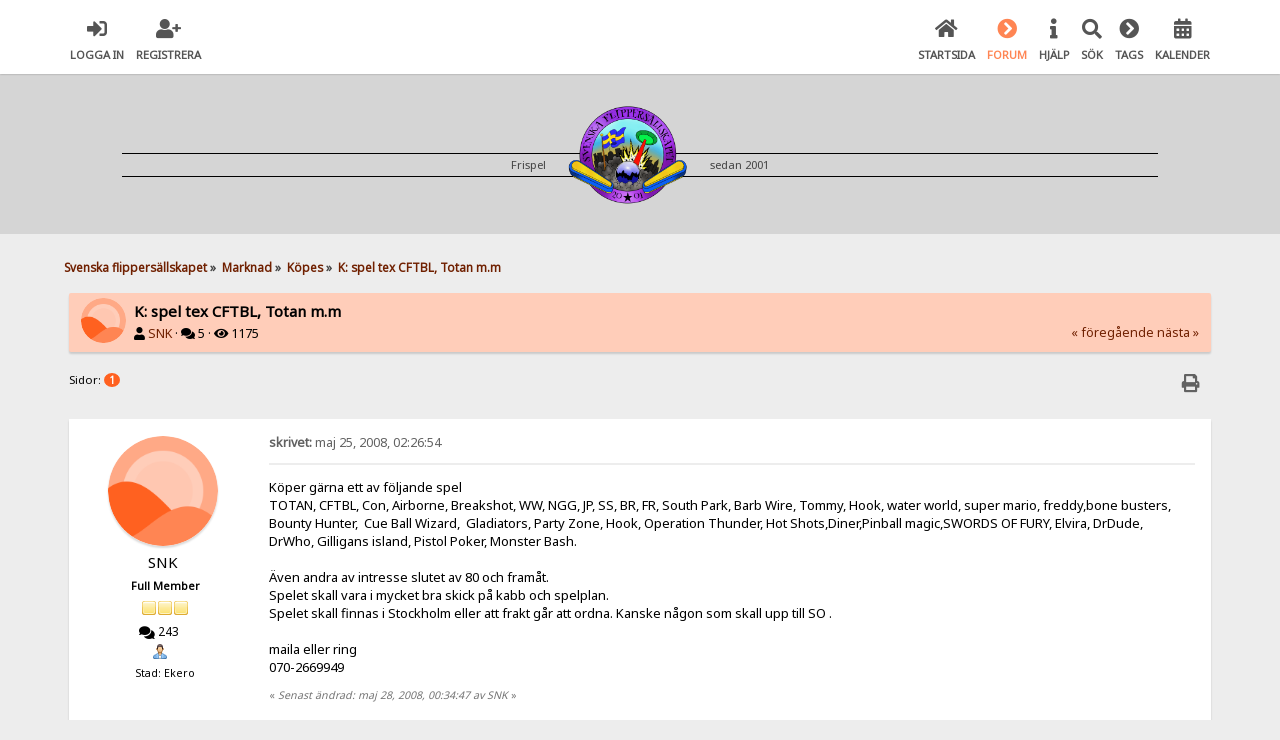

--- FILE ---
content_type: text/html; charset=UTF-8
request_url: https://www.svenskaflippersallskapet.com/kopes/k-spel-tex-cftbl-totan-m-m/
body_size: 7893
content:

<!DOCTYPE html>
<html xmlns="http://www.w3.org/1999/xhtml" lang="sv-SE">
<head>
	<meta charset="UTF-8" />
	<link rel="stylesheet" type="text/css" href="https://www.svenskaflippersallskapet.com/Themes/SunRise20/css/index.css?fin20" />
	<link rel="stylesheet" type="text/css" href="https://www.svenskaflippersallskapet.com/Themes/SunRise20/css/responsive.css?fin20" />
	<link rel="stylesheet" type="text/css" href="https://www.svenskaflippersallskapet.com/Themes/SunRise20/css/fontawesome-all.min.css" />
		<link class="tobeswitched" rel="stylesheet" type="text/css" href="https://www.svenskaflippersallskapet.com/Themes/SunRise20/css/sunrise.css?fin20" />
	<link rel="stylesheet" type="text/css" href="http://www.svenskaflippersallskapet.com/Themes/default/css/webkit.css" /><link rel="stylesheet" href="https://www.svenskaflippersallskapet.com/Themes/SunRise20/css/salesAndHeader.css">
	<script src="https://code.jquery.com/jquery-3.2.1.min.js"></script>
	<script>
		var jq = jQuery.noConflict(true);
	</script><link rel="apple-touch-icon" sizes="57x57" href="https://www.svenskaflippersallskapet.com//apple-icon-57x57.png">
<link rel="apple-touch-icon" sizes="60x60" href="https://www.svenskaflippersallskapet.com//apple-icon-60x60.png">
<link rel="apple-touch-icon" sizes="72x72" href="https://www.svenskaflippersallskapet.com//apple-icon-72x72.png">
<link rel="apple-touch-icon" sizes="76x76" href="https://www.svenskaflippersallskapet.com//apple-icon-76x76.png">
<link rel="apple-touch-icon" sizes="114x114" href="https://www.svenskaflippersallskapet.com//apple-icon-114x114.png">
<link rel="apple-touch-icon" sizes="120x120" href="https://www.svenskaflippersallskapet.com//apple-icon-120x120.png">
<link rel="apple-touch-icon" sizes="144x144" href="https://www.svenskaflippersallskapet.com//apple-icon-144x144.png">
<link rel="apple-touch-icon" sizes="152x152" href="https://www.svenskaflippersallskapet.com//apple-icon-152x152.png">
<link rel="apple-touch-icon" sizes="180x180" href="https://www.svenskaflippersallskapet.com//apple-icon-180x180.png">
<link rel="icon" type="image/png" sizes="192x192"  href="https://www.svenskaflippersallskapet.com//android-icon-192x192.png">
<link rel="icon" type="image/png" sizes="32x32" href="https://www.svenskaflippersallskapet.com//favicon-32x32.png">
<link rel="icon" type="image/png" sizes="96x96" href="https://www.svenskaflippersallskapet.com//favicon-96x96.png">
<link rel="icon" type="image/png" sizes="16x16" href="https://www.svenskaflippersallskapet.com//favicon-16x16.png">
<link rel="manifest" href="https://www.svenskaflippersallskapet.com//manifest.json">
<meta name="msapplication-TileColor" content="#ffffff">
<meta name="msapplication-TileImage" content="/ms-icon-144x144.png">
<meta name="theme-color" content="#ffffff">
	<script src="http://www.svenskaflippersallskapet.com/Themes/default/scripts/script.js?fin20"></script>
	<script src="https://www.svenskaflippersallskapet.com/Themes/SunRise20/scripts/theme.js?fin20"></script>
	<script><!-- // --><![CDATA[
		var smf_theme_url = "https://www.svenskaflippersallskapet.com/Themes/SunRise20";
		var smf_default_theme_url = "http://www.svenskaflippersallskapet.com/Themes/default";
		var smf_images_url = "https://www.svenskaflippersallskapet.com/Themes/SunRise20/images";
		var smf_scripturl = "https://www.svenskaflippersallskapet.com/index.php?PHPSESSID=a90ef2019a7c1225241ba92387008054&amp;";
		var smf_iso_case_folding = false;
		var smf_charset = "UTF-8";
		var ajax_notification_text = "Laddar...";
		var ajax_notification_cancel_text = "Avbryt";
	// ]]></script>
	<meta name="viewport" content="width=device-width, initial-scale=1">
	<meta name="theme-color" content="#FF6120">
	<meta name="description" content="Köper gärna ett av följande spelTOTAN, CFTBL, Con, Airborne, Breakshot, WW, NGG, JP, SS, BR, FR, South Park, Barb Wire, Tommy, ..." />
	<meta name="keywords" content="flipperspel, pinball, flipper-sm, flipper" />
	<title>K: spel tex CFTBL, Totan m.m - Köpes - Svenska flippersällskapet</title>
	<link rel="canonical" href="https://www.svenskaflippersallskapet.com/kopes/k-spel-tex-cftbl-totan-m-m/" />
	<link rel="help" href="https://www.svenskaflippersallskapet.com/help/?PHPSESSID=a90ef2019a7c1225241ba92387008054" />
	<link rel="search" href="https://www.svenskaflippersallskapet.com/search/?PHPSESSID=a90ef2019a7c1225241ba92387008054" />
	<link rel="contents" href="https://www.svenskaflippersallskapet.com/index.php?PHPSESSID=a90ef2019a7c1225241ba92387008054" />
	<link rel="alternate" type="application/rss+xml" title="Svenska flippersällskapet - RSS" href="https://www.svenskaflippersallskapet.com/.xml/?type=rss;PHPSESSID=a90ef2019a7c1225241ba92387008054" />
	<link rel="prev" href="https://www.svenskaflippersallskapet.com/kopes/k-spel-tex-cftbl-totan-m-m/?prev_next=prev;PHPSESSID=a90ef2019a7c1225241ba92387008054" />
	<link rel="next" href="https://www.svenskaflippersallskapet.com/kopes/k-spel-tex-cftbl-totan-m-m/?prev_next=next;PHPSESSID=a90ef2019a7c1225241ba92387008054" />
	<link rel="index" href="https://www.svenskaflippersallskapet.com/kopes/?PHPSESSID=a90ef2019a7c1225241ba92387008054" />
	<style>
		.ila_attach {width: auto; height: auto; max-width: 100%; max-height: auto;}
		.ila_span {display: block; padding-left: 1.2em; margin-top: -2.0em;}
		.ila_link {display: block; margin-left: 1.2em; white-space: nowrap; overflow: hidden; text-overflow: ellipsis;}
		.ila_img {float: left; margin-top: 0.5em;}
	</style>
	<link rel="stylesheet" type="text/css" id="portal_css" href="http://www.svenskaflippersallskapet.com/Themes/default/css/portal.css" />
	<script type="text/javascript" src="http://www.svenskaflippersallskapet.com/Themes/default/scripts/portal.js?237"></script>
	<script type="text/javascript"><!-- // --><![CDATA[
		var sp_images_url = "https://www.svenskaflippersallskapet.com/Themes/SunRise20/images/sp";
		var sp_script_url = "https://www.svenskaflippersallskapet.com/index.php?PHPSESSID=a90ef2019a7c1225241ba92387008054&amp;";
		function sp_collapseBlock(id)
		{
			mode = document.getElementById("sp_block_" + id).style.display == "" ? 0 : 1;
			document.cookie = "sp_block_" + id + "=" + (mode ? 0 : 1);
			document.getElementById("sp_collapse_" + id).src = smf_images_url + (mode ? "/collapse.gif" : "/expand.gif");
			document.getElementById("sp_block_" + id).style.display = mode ? "" : "none";
		}
		window.addEventListener("load", sp_image_resize, false);
	// ]]></script>
	<script>
		jq(document).ready(function() {
			jq('.tooltip').tooltipster({
				delay: 0,
				theme: 'tooltipster-borderless'
			});
			jq("ul.quickbuttons:not(.phoneList) li a").each(function() {
				jq(this).tooltipster({
					content: jq(this).find("span"),
					selfDestruction: false,
					// if you use a single element as content for several tooltips, set this option to true
					contentCloning: false,
					delay: 0,
					theme: 'tooltipster-borderless'
				});
			});
		});
	</script>
</head>
<body>
	<header>
		<div class="frame">
			<div id="top_section">
				<div class="wrapper" style="width:90%">
					<div class="user guest">
						<ul class="dropmenu">
							<li><a href="javascript:void(0)" class="firstlevel loginOpen"><i class="fas fa-sign-in-alt"></i>	<span>Logga in</span></a></li>
							<li><a href="https://www.svenskaflippersallskapet.com/register/?PHPSESSID=a90ef2019a7c1225241ba92387008054" class="firstlevel"><i class="fas fa-user-plus"></i>	<span>Registrera</span></a></li>
						</ul>
					</div>
		<nav>
			<div class="incarn taphoOnly"><h4>Menu</h4><div class="menuOpener taphoOnlyInline floatright buttonLike" data-state="opened"><i class="fas fa-times"></i></div></div>
			<ul class="dropmenu" id="menu_nav">
				<li id="button_home">
					<a class="firstlevel" href="https://www.svenskaflippersallskapet.com/index.php?PHPSESSID=a90ef2019a7c1225241ba92387008054">
						<i class="fas fa-home"></i>
						<span class="last firstlevel">Startsida</span>
						
					</a>
				</li>
				<li id="button_forum">
					<a class="active firstlevel" href="https://www.svenskaflippersallskapet.com/forum/?PHPSESSID=a90ef2019a7c1225241ba92387008054">
						<i class="fas fa-chevron-circle-right"></i>
						<span class="firstlevel">Forum</span>
						
					</a>
				</li>
				<li id="button_help">
					<a class="firstlevel" href="https://www.svenskaflippersallskapet.com/index.php?page=how_to;PHPSESSID=a90ef2019a7c1225241ba92387008054">
						<i class="fas fa-info"></i>
						<span class="firstlevel">Hjälp</span>
						
					</a>
				</li>
				<li id="button_search">
					<a class="firstlevel" href="https://www.svenskaflippersallskapet.com/search/?PHPSESSID=a90ef2019a7c1225241ba92387008054">
						<i class="fas fa-search"></i>
						<span class="firstlevel">Sök</span>
						
					</a>
				</li>
				<li id="button_tags">
					<a class="firstlevel" href="https://www.svenskaflippersallskapet.com/index.php?action=tags;PHPSESSID=a90ef2019a7c1225241ba92387008054">
						<i class="fas fa-chevron-circle-right"></i>
						<span class="firstlevel">Tags</span>
						
					</a>
				</li>
				<li id="button_calendar">
					<a class="firstlevel" href="https://www.svenskaflippersallskapet.com/calendar/?PHPSESSID=a90ef2019a7c1225241ba92387008054">
						<i class="fas fa-calendar-alt"></i>
						<span class="firstlevel">Kalender</span>
						
					</a>
				</li>
			</ul>
		</nav>
					<div class="menuOpener taphoOnlyInline floatright buttonLike" data-state="closed"><i class="fas fa-bars"></i></div>
				</div>
			</div>
		</div>
			<div id="upper_section" class="middletext">
			  <div class="wrapper" style="width:90%"><div id="logo-header">
		  <div id="ruler">
				<p>Frispel </p>
				<div class="imageHolder">
				<a href="https://www.svenskaflippersallskapet.com">
				<img src="https://www.svenskaflippersallskapet.com/Themes/SunRise20/images/sfs-logotype-400.png" alt="svenska flippersällskapet, flipperspel, köpes och säljes" />
				</a>
				</div>
				<p>sedan 2001</p>
		  </div>
	 </div>
	</div></header>
	<div id="content_section" class="wrapper" style="width:90%">
		<div class="frame">
			<div id="main_content_section">
	<div class="navigate_section">
		<ul>
			<li>
				<a href="https://www.svenskaflippersallskapet.com/forum/?PHPSESSID=a90ef2019a7c1225241ba92387008054"><span>Svenska flippersällskapet</span></a> &#187;
			</li>
			<li>
				<a href="https://www.svenskaflippersallskapet.com/forum/?PHPSESSID=a90ef2019a7c1225241ba92387008054#c2"><span>Marknad</span></a> &#187;
			</li>
			<li>
				<a href="https://www.svenskaflippersallskapet.com/kopes/?PHPSESSID=a90ef2019a7c1225241ba92387008054"><span>Köpes</span></a> &#187;
			</li>
			<li class="last">
				<a href="https://www.svenskaflippersallskapet.com/kopes/k-spel-tex-cftbl-totan-m-m/?PHPSESSID=a90ef2019a7c1225241ba92387008054"><span>K: spel tex CFTBL, Totan m.m</span></a>
			</li>
		</ul>
	</div>
	<table id="sp_main">
		<tr>
			<td id="sp_center">
			<a id="top"></a>
			<a id="msg55335"></a>
		<div class="threadthis">
			<div class="content">
				<img src="https://www.svenskaflippersallskapet.com/Themes/SunRise20/images/default_avatar.png" class="avatar sr_switchable"/>
				<div class="threadthis_details">
					<h3 class="for_title">
						K: spel tex CFTBL, Totan m.m
					</h3>
					<div class="detailS">
						<i class="fas fa-user"></i>    <a href="https://www.svenskaflippersallskapet.com/profile/?u=1226;PHPSESSID=a90ef2019a7c1225241ba92387008054">SNK</a> &middot;
						<i class="fas fa-comments"></i>    5 &middot; <i class="fas fa-eye"></i>    1175<div class="nextlinks"><a href="https://www.svenskaflippersallskapet.com/kopes/k-spel-tex-cftbl-totan-m-m/?prev_next=prev;PHPSESSID=a90ef2019a7c1225241ba92387008054#new">&laquo; föregående</a> <a href="https://www.svenskaflippersallskapet.com/kopes/k-spel-tex-cftbl-totan-m-m/?prev_next=next;PHPSESSID=a90ef2019a7c1225241ba92387008054#new">nästa &raquo;</a></div>
					</div>
				</div>
			</div>
		</div>
			<div class="pagesection">
				
		<div class="specialBL buttonlist floatright">
			<ul>
				<li><a title="Skriv ut" class="tooltip button_strip_print" href="https://www.svenskaflippersallskapet.com/kopes/k-spel-tex-cftbl-totan-m-m/?action=printpage;PHPSESSID=a90ef2019a7c1225241ba92387008054" rel="new_win nofollow"><span class="last">Skriv ut</span></a></li>
			</ul>
		</div>
				<div class="pagelinks floatleft">Sidor: <strong class='navPages active'>1</strong> </div>
			</div>
			<div id="forumposts">
				<form action="https://www.svenskaflippersallskapet.com/kopes/k-spel-tex-cftbl-totan-m-m/?action=quickmod2;PHPSESSID=a90ef2019a7c1225241ba92387008054" method="post" accept-charset="UTF-8" name="quickModForm" id="quickModForm" style="margin: 0;" onsubmit="return oQuickModify.bInEditMode ? oQuickModify.modifySave('0a9d28619633080715931f2afab5bb54', 'c76f5bea1eec') : false">
				<div class="windowbg">
					<span class="topslice"><span></span></span>
					<div class="post_wrapper phoneVflow">
						<div class="poster">
								<div class="avatar">
									<a href="">
										<img src="https://www.svenskaflippersallskapet.com/Themes/SunRise20/images/default_avatar.png" class="avatar sr_switchable"/>
									</a>
								</div>
							<h4>
								<a href="https://www.svenskaflippersallskapet.com/profile/?u=1226;PHPSESSID=a90ef2019a7c1225241ba92387008054" title="Visa profil för SNK">SNK</a>
							</h4>
							<ul class="reset smalltext" id="msg_55335_extra_info">
								<li class="postgroup" >Full Member</li>
								<li class="stars"><img src="https://www.svenskaflippersallskapet.com/Themes/SunRise20/images/star.gif" alt="*" /><img src="https://www.svenskaflippersallskapet.com/Themes/SunRise20/images/star.gif" alt="*" /><img src="https://www.svenskaflippersallskapet.com/Themes/SunRise20/images/star.gif" alt="*" /></li><ul class="greezeInsider">
								<li class="postcount"><i class="fas fa-comments"></i>    <strong class="sr_hidden">Antal inlägg:</strong> 243</li></ul>
								<li class="profile">
									<ul>
										<li><a href="https://www.svenskaflippersallskapet.com/profile/?u=1226;PHPSESSID=a90ef2019a7c1225241ba92387008054"><img src="https://www.svenskaflippersallskapet.com/Themes/SunRise20/images/icons/profile_sm.gif" alt="Visa profil" title="Visa profil" class="tooltip"/></a></li>
									</ul>
								</li>
								<li class="custom">Stad: Ekero</li>
							</ul>
						</div>
						<div class="postarea">
							<div class="flow_hidden phoneVflow">
								<div class="keyinfo">
									<h5 id="subject_55335" style="display:none;">
										<a href="https://www.svenskaflippersallskapet.com/kopes/k-spel-tex-cftbl-totan-m-m/msg55335/?PHPSESSID=a90ef2019a7c1225241ba92387008054#msg55335" rel="nofollow">K: spel tex CFTBL, Totan m.m</a>
									</h5>
									<div class="time_posted">
										<a href="https://www.svenskaflippersallskapet.com/kopes/k-spel-tex-cftbl-totan-m-m/msg55335/?PHPSESSID=a90ef2019a7c1225241ba92387008054#msg55335" class="time_posted_href">
											<strong> skrivet:</strong> maj 25, 2008, 02:26:54
										</a>
									</div><div id="msg_55335_quick_mod"></div>
								</div>
						</div>
							<div class="post">
								<div class="inner" id="msg_55335">Köper gärna ett av följande spel<br />TOTAN, CFTBL, Con, Airborne, Breakshot, WW, NGG, JP, SS, BR, FR, South Park, Barb Wire, Tommy, Hook, water world, super mario, freddy,bone busters, Bounty Hunter, &nbsp;Cue Ball Wizard, &nbsp;Gladiators, Party Zone, Hook, Operation Thunder, Hot Shots,Diner,Pinball magic,SWORDS OF FURY, Elvira, DrDude, DrWho, Gilligans island, Pistol Poker, Monster Bash.<br /><br />Även andra av intresse slutet av 80 och framåt.<br />Spelet skall vara i mycket bra skick på kabb och spelplan.<br />Spelet skall finnas i Stockholm eller att frakt går att ordna. Kanske någon som skall upp till SO .<br /><br />maila eller ring<br />070-2669949</div>
							</div>

						<div class="moderatorbar">
							<div class="smalltext modified" id="modified_55335">
								&#171; <em>Senast ändrad: maj 28, 2008, 00:34:47 av SNK</em> &#187;
							</div>
							<div class="smalltext reportlinks">
							</div>
						</div>
						<br class="clear">
						</div>
					</div>
					<span class="botslice"><span></span></span>
				</div>
				<hr class="post_separator" />
				<a id="msg55348"></a>
				<div class="windowbg2">
					<span class="topslice"><span></span></span>
					<div class="post_wrapper phoneVflow">
						<div class="poster">
								<div class="avatar">
									<a href="">
										<img src="https://www.svenskaflippersallskapet.com/Themes/SunRise20/images/default_avatar.png" class="avatar sr_switchable"/>
									</a>
								</div>
							<h4>
								<a href="https://www.svenskaflippersallskapet.com/profile/?u=1885;PHPSESSID=a90ef2019a7c1225241ba92387008054" title="Visa profil för jura">jura</a>
							</h4>
							<ul class="reset smalltext" id="msg_55348_extra_info">
								<li class="postgroup" >Sr. Member</li>
								<li class="stars"><img src="https://www.svenskaflippersallskapet.com/Themes/SunRise20/images/star.gif" alt="*" /><img src="https://www.svenskaflippersallskapet.com/Themes/SunRise20/images/star.gif" alt="*" /><img src="https://www.svenskaflippersallskapet.com/Themes/SunRise20/images/star.gif" alt="*" /><img src="https://www.svenskaflippersallskapet.com/Themes/SunRise20/images/star.gif" alt="*" /></li><ul class="greezeInsider">
								<li class="postcount"><i class="fas fa-comments"></i>    <strong class="sr_hidden">Antal inlägg:</strong> 333</li></ul>
								<li class="profile">
									<ul>
										<li><a href="https://www.svenskaflippersallskapet.com/profile/?u=1885;PHPSESSID=a90ef2019a7c1225241ba92387008054"><img src="https://www.svenskaflippersallskapet.com/Themes/SunRise20/images/icons/profile_sm.gif" alt="Visa profil" title="Visa profil" class="tooltip"/></a></li>
									</ul>
								</li>
								<li class="custom">Stad: Trollhättan</li>
							</ul>
						</div>
						<div class="postarea">
							<div class="flow_hidden phoneVflow">
								<div class="keyinfo">
									<h5 id="subject_55348" style="display:none;">
										<a href="https://www.svenskaflippersallskapet.com/kopes/k-spel-tex-cftbl-totan-m-m/msg55348/?PHPSESSID=a90ef2019a7c1225241ba92387008054#msg55348" rel="nofollow">K: spel tex CFTBL, Totan m.m</a>
									</h5>
									<div class="time_posted">
										<a href="https://www.svenskaflippersallskapet.com/kopes/k-spel-tex-cftbl-totan-m-m/msg55348/?PHPSESSID=a90ef2019a7c1225241ba92387008054#msg55348" class="time_posted_href">
											<strong>Svar #1 skrivet:</strong> maj 25, 2008, 16:53:08
										</a>
									</div><div id="msg_55348_quick_mod"></div>
								</div>
						</div>
							<div class="post">
								<div class="inner" id="msg_55348">Det ligger ett<a href="http://www.tradera.com/Flipperspel_Gottlieb_Super_Mario_Bros_92-auktion-64754688" class="bbc_link" target="_blank" rel="noopener noreferrer"><br />Super Mario </a> på tradera om det kan var ngt?<br />(Inte mitt)</div>
							</div>

						<div class="moderatorbar">
							<div class="smalltext modified" id="modified_55348">
								&#171; <em>Senast ändrad: maj 25, 2008, 16:54:05 av jura</em> &#187;
							</div>
							<div class="smalltext reportlinks">
							</div>
						</div>
						<br class="clear">
						</div>
					</div>
					<span class="botslice"><span></span></span>
				</div>
				<hr class="post_separator" />
				<a id="msg55352"></a>
				<div class="windowbg">
					<span class="topslice"><span></span></span>
					<div class="post_wrapper phoneVflow">
						<div class="poster">
								<div class="avatar">
									<a href="">
										<img src="https://www.svenskaflippersallskapet.com/Themes/SunRise20/images/default_avatar.png" class="avatar sr_switchable"/>
									</a>
								</div>
							<h4>
								<a href="https://www.svenskaflippersallskapet.com/profile/?u=1226;PHPSESSID=a90ef2019a7c1225241ba92387008054" title="Visa profil för SNK">SNK</a>
							</h4>
							<ul class="reset smalltext" id="msg_55352_extra_info">
								<li class="postgroup" >Full Member</li>
								<li class="stars"><img src="https://www.svenskaflippersallskapet.com/Themes/SunRise20/images/star.gif" alt="*" /><img src="https://www.svenskaflippersallskapet.com/Themes/SunRise20/images/star.gif" alt="*" /><img src="https://www.svenskaflippersallskapet.com/Themes/SunRise20/images/star.gif" alt="*" /></li><ul class="greezeInsider">
								<li class="postcount"><i class="fas fa-comments"></i>    <strong class="sr_hidden">Antal inlägg:</strong> 243</li></ul>
								<li class="profile">
									<ul>
										<li><a href="https://www.svenskaflippersallskapet.com/profile/?u=1226;PHPSESSID=a90ef2019a7c1225241ba92387008054"><img src="https://www.svenskaflippersallskapet.com/Themes/SunRise20/images/icons/profile_sm.gif" alt="Visa profil" title="Visa profil" class="tooltip"/></a></li>
									</ul>
								</li>
								<li class="custom">Stad: Ekero</li>
							</ul>
						</div>
						<div class="postarea">
							<div class="flow_hidden phoneVflow">
								<div class="keyinfo">
									<h5 id="subject_55352" style="display:none;">
										<a href="https://www.svenskaflippersallskapet.com/kopes/k-spel-tex-cftbl-totan-m-m/msg55352/?PHPSESSID=a90ef2019a7c1225241ba92387008054#msg55352" rel="nofollow">K: spel tex CFTBL, Totan m.m</a>
									</h5>
									<div class="time_posted">
										<a href="https://www.svenskaflippersallskapet.com/kopes/k-spel-tex-cftbl-totan-m-m/msg55352/?PHPSESSID=a90ef2019a7c1225241ba92387008054#msg55352" class="time_posted_href">
											<strong>Svar #2 skrivet:</strong> maj 26, 2008, 00:07:53
										</a>
									</div><div id="msg_55352_quick_mod"></div>
								</div>
						</div>
							<div class="post">
								<div class="inner" id="msg_55352">Mario på tradera såg lite slitet ut, svårt att se på bilderna sen saknar jag tradera konto.<br /><br />Väntar svar på om on har sitt PM kvar till salu.<br /><br />Maila eller ring gärna om någon har något fint att sälja.</div>
							</div>

						<div class="moderatorbar">
							<div class="smalltext modified" id="modified_55352">
							</div>
							<div class="smalltext reportlinks">
							</div>
						</div>
						<br class="clear">
						</div>
					</div>
					<span class="botslice"><span></span></span>
				</div>
				<hr class="post_separator" />
				<a id="msg55386"></a>
				<div class="windowbg2">
					<span class="topslice"><span></span></span>
					<div class="post_wrapper phoneVflow">
						<div class="poster">
								<div class="avatar">
									<a href="">
										<img src="https://www.svenskaflippersallskapet.com/Themes/SunRise20/images/default_avatar.png" class="avatar sr_switchable"/>
									</a>
								</div>
							<h4>
								<a href="https://www.svenskaflippersallskapet.com/profile/?u=1226;PHPSESSID=a90ef2019a7c1225241ba92387008054" title="Visa profil för SNK">SNK</a>
							</h4>
							<ul class="reset smalltext" id="msg_55386_extra_info">
								<li class="postgroup" >Full Member</li>
								<li class="stars"><img src="https://www.svenskaflippersallskapet.com/Themes/SunRise20/images/star.gif" alt="*" /><img src="https://www.svenskaflippersallskapet.com/Themes/SunRise20/images/star.gif" alt="*" /><img src="https://www.svenskaflippersallskapet.com/Themes/SunRise20/images/star.gif" alt="*" /></li><ul class="greezeInsider">
								<li class="postcount"><i class="fas fa-comments"></i>    <strong class="sr_hidden">Antal inlägg:</strong> 243</li></ul>
								<li class="profile">
									<ul>
										<li><a href="https://www.svenskaflippersallskapet.com/profile/?u=1226;PHPSESSID=a90ef2019a7c1225241ba92387008054"><img src="https://www.svenskaflippersallskapet.com/Themes/SunRise20/images/icons/profile_sm.gif" alt="Visa profil" title="Visa profil" class="tooltip"/></a></li>
									</ul>
								</li>
								<li class="custom">Stad: Ekero</li>
							</ul>
						</div>
						<div class="postarea">
							<div class="flow_hidden phoneVflow">
								<div class="keyinfo">
									<h5 id="subject_55386" style="display:none;">
										<a href="https://www.svenskaflippersallskapet.com/kopes/k-spel-tex-cftbl-totan-m-m/msg55386/?PHPSESSID=a90ef2019a7c1225241ba92387008054#msg55386" rel="nofollow">K: spel tex CFTBL, Totan m.m</a>
									</h5>
									<div class="time_posted">
										<a href="https://www.svenskaflippersallskapet.com/kopes/k-spel-tex-cftbl-totan-m-m/msg55386/?PHPSESSID=a90ef2019a7c1225241ba92387008054#msg55386" class="time_posted_href">
											<strong>Svar #3 skrivet:</strong> maj 27, 2008, 02:13:30
										</a>
									</div><div id="msg_55386_quick_mod"></div>
								</div>
						</div>
							<div class="post">
								<div class="inner" id="msg_55386">PM var sålt.<br /><br />Mesta av intresse 90talare i bra skick.</div>
							</div>

						<div class="moderatorbar">
							<div class="smalltext modified" id="modified_55386">
							</div>
							<div class="smalltext reportlinks">
							</div>
						</div>
						<br class="clear">
						</div>
					</div>
					<span class="botslice"><span></span></span>
				</div>
				<hr class="post_separator" />
				<a id="msg55542"></a>
				<div class="windowbg">
					<span class="topslice"><span></span></span>
					<div class="post_wrapper phoneVflow">
						<div class="poster">
								<div class="avatar">
									<a href="">
										<img src="https://www.svenskaflippersallskapet.com/Themes/SunRise20/images/default_avatar.png" class="avatar sr_switchable"/>
									</a>
								</div>
							<h4>
								<a href="https://www.svenskaflippersallskapet.com/profile/?u=1226;PHPSESSID=a90ef2019a7c1225241ba92387008054" title="Visa profil för SNK">SNK</a>
							</h4>
							<ul class="reset smalltext" id="msg_55542_extra_info">
								<li class="postgroup" >Full Member</li>
								<li class="stars"><img src="https://www.svenskaflippersallskapet.com/Themes/SunRise20/images/star.gif" alt="*" /><img src="https://www.svenskaflippersallskapet.com/Themes/SunRise20/images/star.gif" alt="*" /><img src="https://www.svenskaflippersallskapet.com/Themes/SunRise20/images/star.gif" alt="*" /></li><ul class="greezeInsider">
								<li class="postcount"><i class="fas fa-comments"></i>    <strong class="sr_hidden">Antal inlägg:</strong> 243</li></ul>
								<li class="profile">
									<ul>
										<li><a href="https://www.svenskaflippersallskapet.com/profile/?u=1226;PHPSESSID=a90ef2019a7c1225241ba92387008054"><img src="https://www.svenskaflippersallskapet.com/Themes/SunRise20/images/icons/profile_sm.gif" alt="Visa profil" title="Visa profil" class="tooltip"/></a></li>
									</ul>
								</li>
								<li class="custom">Stad: Ekero</li>
							</ul>
						</div>
						<div class="postarea">
							<div class="flow_hidden phoneVflow">
								<div class="keyinfo">
									<h5 id="subject_55542" style="display:none;">
										<a href="https://www.svenskaflippersallskapet.com/kopes/k-spel-tex-cftbl-totan-m-m/msg55542/?PHPSESSID=a90ef2019a7c1225241ba92387008054#msg55542" rel="nofollow">K: spel tex CFTBL, Totan m.m</a>
									</h5>
									<div class="time_posted">
										<a href="https://www.svenskaflippersallskapet.com/kopes/k-spel-tex-cftbl-totan-m-m/msg55542/?PHPSESSID=a90ef2019a7c1225241ba92387008054#msg55542" class="time_posted_href">
											<strong>Svar #4 skrivet:</strong> juni 05, 2008, 01:59:40
										</a>
									</div><div id="msg_55542_quick_mod"></div>
								</div>
						</div>
							<div class="post">
								<div class="inner" id="msg_55542">upp</div>
							</div>

						<div class="moderatorbar">
							<div class="smalltext modified" id="modified_55542">
							</div>
							<div class="smalltext reportlinks">
							</div>
						</div>
						<br class="clear">
						</div>
					</div>
					<span class="botslice"><span></span></span>
				</div>
				<hr class="post_separator" />
				</form>
			</div>
			<a id="lastPost"></a>
			<div class="pagesection">
				
		<div class="specialBL buttonlist floatright">
			<ul>
				<li><a title="Skriv ut" class="tooltip button_strip_print" href="https://www.svenskaflippersallskapet.com/kopes/k-spel-tex-cftbl-totan-m-m/?action=printpage;PHPSESSID=a90ef2019a7c1225241ba92387008054" rel="new_win nofollow"><span class="last">Skriv ut</span></a></li>
			</ul>
		</div>
				<div id="moderationbuttons"></div>
				<div class="pagelinks floatleft">Sidor: <strong class='navPages active'>1</strong> </div>
			</div>
			<div class="clearfix windowbg largepadding">


				<b>Tags: </b>
				</div>
	<div class="navigate_section">
		<ul>
			<li>
				<a href="https://www.svenskaflippersallskapet.com/forum/?PHPSESSID=a90ef2019a7c1225241ba92387008054"><span>Svenska flippersällskapet</span></a> &#187;
			</li>
			<li>
				<a href="https://www.svenskaflippersallskapet.com/forum/?PHPSESSID=a90ef2019a7c1225241ba92387008054#c2"><span>Marknad</span></a> &#187;
			</li>
			<li>
				<a href="https://www.svenskaflippersallskapet.com/kopes/?PHPSESSID=a90ef2019a7c1225241ba92387008054"><span>Köpes</span></a> &#187;
			</li>
			<li class="last">
				<a href="https://www.svenskaflippersallskapet.com/kopes/k-spel-tex-cftbl-totan-m-m/?PHPSESSID=a90ef2019a7c1225241ba92387008054"><span>K: spel tex CFTBL, Totan m.m</span></a>
			</li>
		</ul>
	</div>
			<div class="plainbox" id="display_jump_to">&nbsp;</div>
		<br class="clear" />
				<script type="text/javascript" src="http://www.svenskaflippersallskapet.com/Themes/default/scripts/topic.js"></script>
				<script type="text/javascript"><!-- // --><![CDATA[
					var oQuickReply = new QuickReply({
						bDefaultCollapsed: true,
						iTopicId: 8907,
						iStart: 0,
						sScriptUrl: smf_scripturl,
						sImagesUrl: "https://www.svenskaflippersallskapet.com/Themes/SunRise20/images",
						sContainerId: "quickReplyOptions",
						sImageId: "quickReplyExpand",
						sImageCollapsed: "collapse.gif",
						sImageExpanded: "expand.gif",
						sJumpAnchor: "quickreply"
					});
					if ('XMLHttpRequest' in window)
					{
						var oQuickModify = new QuickModify({
							sScriptUrl: smf_scripturl,
							bShowModify: true,
							iTopicId: 8907,
							sTemplateBodyEdit: '\n\t\t\t\t\t\t\t\t<div id="quick_edit_body_container" style="width: 90%">\n\t\t\t\t\t\t\t\t\t<div id="error_box" style="padding: 4px;" class="error"><' + '/div>\n\t\t\t\t\t\t\t\t\t<textarea class="editor" name="message" rows="12" style="width: 100%; margin-bottom: 10px;" tabindex="1">%body%<' + '/textarea><br />\n\t\t\t\t\t\t\t\t\t<input type="hidden" name="c76f5bea1eec" value="0a9d28619633080715931f2afab5bb54" />\n\t\t\t\t\t\t\t\t\t<input type="hidden" name="topic" value="8907" />\n\t\t\t\t\t\t\t\t\t<input type="hidden" name="msg" value="%msg_id%" />\n\t\t\t\t\t\t\t\t\t<div class="righttext">\n\t\t\t\t\t\t\t\t\t\t<input type="submit" name="post" value="Spara" tabindex="2" onclick="return oQuickModify.modifySave(\'0a9d28619633080715931f2afab5bb54\', \'c76f5bea1eec\');" accesskey="s" class="button_submit" />&nbsp;&nbsp;<input type="submit" name="cancel" value="Avbryt" tabindex="3" onclick="return oQuickModify.modifyCancel();" class="button_submit" />\n\t\t\t\t\t\t\t\t\t<' + '/div>\n\t\t\t\t\t\t\t\t<' + '/div>',
							sTemplateSubjectEdit: '<input type="text" style="width: 90%;" name="subject" value="%subject%" size="80" maxlength="80" tabindex="4" class="input_text" />',
							sTemplateBodyNormal: '%body%',
							sTemplateSubjectNormal: '<a hr'+'ef="https://www.svenskaflippersallskapet.com/index.php?PHPSESSID=a90ef2019a7c1225241ba92387008054&amp;'+'?topic=8907.msg%msg_id%#msg%msg_id%" rel="nofollow">%subject%<' + '/a>',
							sTemplateTopSubject: 'Ämne: %subject% &nbsp;(läst 1175 gånger)',
							sErrorBorderStyle: '1px solid red'
						});

						aJumpTo[aJumpTo.length] = new JumpTo({
							sContainerId: "display_jump_to",
							sJumpToTemplate: "<label class=\"smalltext\" for=\"%select_id%\">Gå till:<" + "/label> %dropdown_list%",
							iCurBoardId: 6,
							iCurBoardChildLevel: 0,
							sCurBoardName: "Köpes",
							sBoardChildLevelIndicator: "==",
							sBoardPrefix: "=> ",
							sCatSeparator: "-----------------------------",
							sCatPrefix: "",
							sGoButtonLabel: "OK"
						});

						aIconLists[aIconLists.length] = new IconList({
							sBackReference: "aIconLists[" + aIconLists.length + "]",
							sIconIdPrefix: "msg_icon_",
							sScriptUrl: smf_scripturl,
							bShowModify: true,
							iBoardId: 6,
							iTopicId: 8907,
							sSessionId: "0a9d28619633080715931f2afab5bb54",
							sSessionVar: "c76f5bea1eec",
							sLabelIconList: "Meddelandeikon",
							sBoxBackground: "transparent",
							sBoxBackgroundHover: "#ffffff",
							iBoxBorderWidthHover: 1,
							sBoxBorderColorHover: "#adadad" ,
							sContainerBackground: "#ffffff",
							sContainerBorder: "1px solid #adadad",
							sItemBorder: "1px solid #ffffff",
							sItemBorderHover: "1px dotted gray",
							sItemBackground: "transparent",
							sItemBackgroundHover: "#e0e0f0"
						});
					}
				// ]]></script>
	<script>
		jq(document).ready(function () {
			jq("label.container").each(function() {
				jq(this).append("<span class='checkmark'></span>");
			});

			// Display
			jq(".checkmark").hover(function (){
				if(jq("#oInTopicModeration_remove_button").text().indexOf("[0]") !== -1)
					jq(".buttonlist.specialBL li a[onclick=\"return oInTopicModeration.handleSubmit('remove')\"]").css("display", "none");
				else
					jq(".buttonlist.specialBL li a[onclick=\"return oInTopicModeration.handleSubmit('remove')\"]").css("display", "inherit");
			});

			jq(window).resize(papaQuickButans);
			papaQuickButans();
		});
	</script>
			</td>
		</tr>
	</table>
			</div>
		</div>
	</div>
	<footer>
		<div class="frame">
			<div class="wrapper" style="width:90%">
				<a href="#top_section" class="buttonLike toTopSR phoneNone"><i class="fas fa-arrow-up"></i></a>
				<ul class="reset">
					<li>Svenska flippersällskapet</li>
					<li class="copyright" style="line-height: 1.5em;">
			<span class="smalltext" style="display: inline; visibility: visible; font-family: Verdana, Arial, sans-serif;"><a href="https://www.svenskaflippersallskapet.com/credits/?PHPSESSID=a90ef2019a7c1225241ba92387008054" title="Simple Machines Forum" target="_blank" class="new_win">SMF 2.0.18</a> |
 <a href="http://www.simplemachines.org/about/smf/license.php" title="License" target="_blank" class="new_win">SMF &copy; 2014</a>, <a href="http://www.simplemachines.org" title="Simple Machines" target="_blank" class="new_win">Simple Machines</a><br /><a href="https://simpleportal.net/" target="_blank" class="new_win">SimplePortal 2.3.7 &copy; 2008-2026, SimplePortal</a><br /><span class="smalltext"><a href="http://www.smfads.com" target="_blank">SMFAds</a> for <a href="http://www.createaforum.com" title="Forum Hosting" target="_blank">Free Forums</a></span> | <a id="button_agreement" href="https://www.svenskaflippersallskapet.com/agreement/?PHPSESSID=a90ef2019a7c1225241ba92387008054"><span>Terms and Policies</span></a>
			</span><br />Designed with	<i class="fas fa-heart" style="color:red"></i>	by <a href="https://sycho9.github.io/" target="_blank" class="tooltip" title="Portfolio">SychO</a></li>
					<li class="social_media">
					<!--
					--><!--
					--><!--
					--><!--
					--><!--
					--><!--
					-->
						</li>
						<li class="additional_links">
							<ul>
								<li><a href="https://www.ifpapinball.com/" target="_blank">Int. Flipper Pinball Association</a></li><!--
								--><li><a href="http://tiltforums.com/" target="_blank">Tilt forums</a></li><!--
								--><li><a href="https://www.flippersm.se/" target="_blank">Flipper-SM</a></li><!--
								--><li><a href="https://pinballvideos.com/" target="_blank">Pinballvideos</a></li><!--
								--><li><a href="https://pinside.com/" target="_blank">Pinside</a></li>
							</ul>
						</li>
					</ul>
			</div>
		</div>
	</footer>
	<div class="fullscreen searchBar" style="display:none;">
		<div class="fsClose buttonLike icon_style"><i class="fas fa-times-circle"></i></div>
		<div class="fsInner">
			<form id="search_form" action="https://www.svenskaflippersallskapet.com/search2/?PHPSESSID=a90ef2019a7c1225241ba92387008054" method="post" accept-charset="UTF-8">
				<div class="inGroup" style="margin-top: 25px;">
					<input type="text" name="search" value="" class="input_text" required/>
					<span class="highlight"></span>
					<span class="bar"></span>
					<label>Search </label>
				</div>
				<input type="submit" name="submit" value="Sök" class="button_submit" />
				<input type="hidden" name="advanced" value="0" />
				<input type="hidden" name="topic" value="8907" />
			</form>
		</div>
	</div>
		<div class="fullscreen loginBar" style="display:none;">
			<div class="fsClose buttonLike icon_style"><i class="fas fa-times-circle"></i></div>
			<div class="fsInner">
				<script src="http://www.svenskaflippersallskapet.com/Themes/default/scripts/sha1.js"></script>
				<form id="guest_form" action="https://www.svenskaflippersallskapet.com/login2/?PHPSESSID=a90ef2019a7c1225241ba92387008054" method="post" accept-charset="UTF-8"  onsubmit="hashLoginPassword(this, '0a9d28619633080715931f2afab5bb54');" autocomplete="off" >
					<input autocomplete="false" name="hidden" type="text" style="display:none;">
					<div class="inGroup griny" style="margin-top: 25px;">
						<input type="text" name="user" size="10" class="input_text" autocomplete="off" required/>
						<span class="highlight"></span>
						<span class="bar"></span>
						<label>Användarnamn</label>
					</div>
					<div class="inGroup griny">
						<input type="password" name="passwrd" size="10" class="input_password" autocomplete="nope" required/>
						<span class="highlight"></span>
						<span class="bar"></span>
						<label>Lösenord</label>
					</div>
					<label class="container checkmall">Förbli inloggad för alltid
					  <input type="checkbox" name="cookieneverexp" class="input_check" />
					  <span class="checkmark"></span>
					</label>
					<div class="downer">
						<input type="submit" value="Logga in" class="button_submit" />
						<a href="https://www.svenskaflippersallskapet.com/reminder/?PHPSESSID=a90ef2019a7c1225241ba92387008054">Glömt bort ditt lösenord?</a>
					</div>
					<input type="hidden" name="hash_passwrd" value="" /><input type="hidden" name="c76f5bea1eec" value="0a9d28619633080715931f2afab5bb54" />
				</form>
			</div>
		</div>
	<script>
		jq(document).ready(function () {
			jq(".fsOpen").click(function () {
				jq("input:text:visible:first").focus();
				jq("body").css("overflow", "hidden");
			});
			jq(".searchButton").click(function () {
				jq(".fullscreen.searchBar").css("display", "block");
			});
			jq(".loginOpen").click(function () {
				jq(".fullscreen.loginBar").css("display", "block");
			});
			jq(".fullscreen .fsClose").click(function () {
				jq(".fullscreen").css("display", "none");
				jq("body").css("overflow", "auto");
			});
		});

		// Cookies
		jq(".sr_modeSwitcher").click( function() {
			var sr_value = getCookie("sr_mode");
			var oSunRise = {
				default: {
					avatar: "https://www.svenskaflippersallskapet.com/Themes/SunRise20/images/default_avatar_midnight.png",
					fa: "sun",
					stylesheet: "<link class=\"tobeswitched\" rel=\"stylesheet\" type=\"text/css\" href=\"https://www.svenskaflippersallskapet.com/Themes/SunRise20/css/midnight.css?fin20\" />",
					logo: ""
				},
				0: {
					avatar: "https://www.svenskaflippersallskapet.com/Themes/SunRise20/images/default_avatar.png",
					fa: "moon",
					stylesheet: "<link class=\"tobeswitched\" rel=\"stylesheet\" type=\"text/css\" href=\"https://www.svenskaflippersallskapet.com/Themes/SunRise20/css/sunrise.css?fin20\" />",
					logo: ""
				},
				1: {
					avatar: "https://www.svenskaflippersallskapet.com/Themes/SunRise20/images/default_avatar_midnight.png",
					fa: "sun",
					stylesheet: "<link class=\"tobeswitched\" rel=\"stylesheet\" type=\"text/css\" href=\"https://www.svenskaflippersallskapet.com/Themes/SunRise20/css/midnight.css?fin20\" />",
					logo: ""
				}
			};

			var sr_new_val = "default";
			if (sr_value == "") {
				setCookie("sr_mode", 1, 30);
				jq(this).tooltipster("content", "Turn On The Lights");
			} else {
				if(sr_value == 1) {
					sr_new_val = 0;
					jq(this).tooltipster("content", "Turn Off The Lights");
				} else {
					sr_new_val = 1;
					jq(this).tooltipster("content", "Turn On The Lights");
				}

				setCookie("sr_mode", sr_new_val, 30);
			}

			// Fade body out
			jq("body").fadeOut();

			// Switch stuff
			jq(".sr_modeSwitcher").html("<i class='fas fa-"+oSunRise[sr_new_val].fa+"'></i>");
			setTimeout(function() {
					jq(".tobeswitched").remove();
					jq("head").append(oSunRise[sr_new_val].stylesheet);
					jq(".avatar.sr_switchable").attr("src", oSunRise[sr_new_val].avatar);
					if(oSunRise[sr_new_val].logo)
						jq(".sr_logo_switch").attr("src", oSunRise[sr_new_val].logo);
					if(oSunRise[sr_new_val].fa=="moon")
						jq(".sunmoon").removeClass("midnight");
					else
						jq(".sunmoon").removeClass("sunrise");
			}, 400);


			// Fade back in
			jq("body").fadeIn();

			setTimeout(function() {
					if(oSunRise[sr_new_val].fa=="moon")
						jq(".sunmoon").addClass("sunrise");
					else
						jq(".sunmoon").addClass("midnight");
			}, 500);
		} );

	</script>
	<div class="sampleClass"></div>
</body></html>